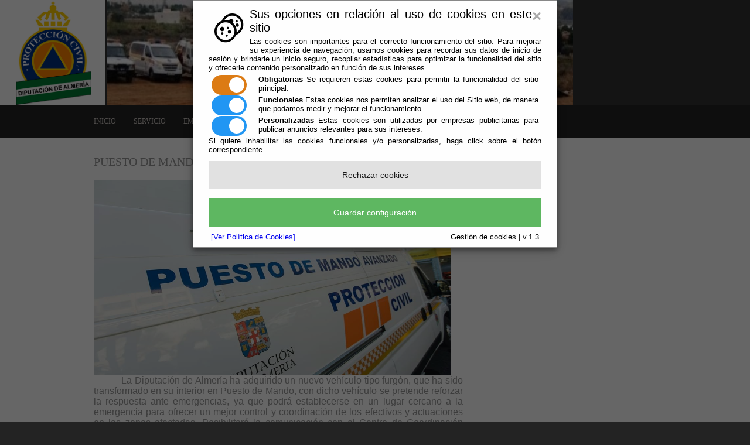

--- FILE ---
content_type: text/html;charset=UTF-8
request_url: https://bedar.es/Servicios/cmsdipro/index.nsf/informacion.xsp?p=PCivil&documentId=C9D83F1337B26AB5C1257288003B3BE7
body_size: 14421
content:
<!DOCTYPE html>
<html lang="es">
<head>
<script type="text/javascript">if(!navigator.cookieEnabled)window.location.href="http://bedar.es/Servicios/cmsdipro/index.nsf/informacion.xsp?p=PCivil\u0026documentId=C9D83F1337B26AB5C1257288003B3BE7\u0026SessionID=A82E89ACA323BAB9BED1B623D22E1AD3053ECF63";</script>
<title>Protecci&oacute;n Civil Diputaci&oacute;n de Almer&iacute;a | PUESTO DE MANDO AVANZADO</title>
<script type="text/javascript">var dojoConfig = {locale: 'es-es'};</script>
<script type="text/javascript" src="/xsp/.ibmxspres/dojoroot-1.9.7/dojo/dojo.js"></script>
<script type="text/javascript" src="/xsp/.ibmxspres/dojoroot-1.9.7/ibm/xsp/widget/layout/layers/xspClientDojo.js"></script>
<link rel="stylesheet" type="text/css" href="/xsp/.ibmxspres/dojoroot-1.9.7/dijit/themes/tundra/tundra.css">
<link rel="stylesheet" type="text/css" href="/xsp/.ibmxspres/dojoroot-1.9.7/ibm/domino/widget/layout/css/domino-default.css">
<link rel="stylesheet" type="text/css" href="/domjava/xsp/theme/webstandard/xsp.css">
<link rel="stylesheet" type="text/css" href="/domjava/xsp/theme/webstandard/xspLTR.css">
<link rel="stylesheet" type="text/css" href="/domjava/xsp/theme/webstandard/xspSF.css">
<link rel="stylesheet" type="text/css" href="/Servicios/cmsdipro/index.nsf/cmsdip.css">
<meta>
<link href="/Servicios/cmsdipro/configuracion.nsf/plantillasref/PCivil_restoy_styles/$file/layout.css" rel="stylesheet" type="text/css">
<script type="text/javascript" src="/Servicios/cmsdipro/configuracion.nsf/plantillasref/PCivil_restoy_scripts/$file/jquery-1.4.1.min.js"></script>
<script type="text/javascript" src="https://www.googletagmanager.com/gtag/js?id=G-NS9T2PYV2F"></script>
<script type="text/javascript"> window.dataLayer = window.dataLayer || []; function gtag(){dataLayer.push(arguments);} gtag('js', new Date()); gtag('config', 'G-NS9T2PYV2F'); </script>
<script type="text/javascript" src="/Servicios/cmsdipro/index.nsf/cmsdipro.js"></script>
<meta content="no-cache" http-equiv="Cache-control">
<meta content="no-cache" http-equiv="Pragma">
<meta name="generator" content="CMSDIP-PRO v.3.1.0">
<link href="/Servicios/cmsdipro/configuracion.nsf/plantillasref/PCivil_restoy/$file/favicon.ico" rel="shortcut icon" type="image/x-icon">
</head>
<body class="xspView tundra">
<script charset="utf-8" type="text/javascript">var cmsxp_pagina = "PCivil";var cmsxp_url = "https://bedar.es/Servicios/cmsdipro/index.nsf/informacion.xsp?p=PCivil&documentId=C9D83F1337B26AB5C1257288003B3BE7";</script><!-- Start - configuración cookies ley rgpd 2018 --> 
<script type="text/javascript" src="https://www.dipalme.org/Servicios/cmsdipro/cookies.nsf/cookies/cookies_init_arc2018_original.js"></script>
<!-- End - configuración cookies ley rgpd 2018 -->
		
<div class="wrapper row1">
  
  	 	<div class="escudo">			
			 <a href="/Servicios/cmsdipro/index.nsf/index.xsp?p=PCivil" title="Proteccion Civil Diputacion de Almeria"><img src="/Servicios/cmsdipro/configuracion.nsf/plantillasref/PCivil_restoy_images/$file/logo.png" width="180" height="180" alt="Logo"></a>
	  	   
	  	     <a href="/Servicios/cmsdipro/index.nsf/index.xsp?p=PCivil" title="Cabecera"><img src="/Servicios/cmsdipro/configuracion.nsf/plantillasref/PCivil_restoy_images/$file/header-logo.jpg" width="795" height="180" alt="Header Logo">
	    </div>
	  
		 
</div>
<div class="wrapper row2">
  	 <nav id="topnav" class="clear">
  <ul ><li class=" " ><a href="/Servicios/cmsdipro/index.nsf/index.xsp?p=PCivil" title="Volver a página inicial"  >INICIO</a></li><li class=" " ><a href="/Servicios/cmsdipro/index.nsf/seccion.xsp?p=PCivil&amp;ref=servicio" title="Servicios prestados, normativa, organizacion"  >SERVICIO</a><ul><li class=" " ><a href="/Servicios/cmsdipro/index.nsf/informacion.xsp?p=PCivil&amp;documentId=33FBE08C894571EBC12572880037B112" title="Servicios prestados"  >Carta de Servicios</a></li><li class=" " ><a href="/Servicios/cmsdipro/index.nsf/informacion.xsp?p=PCivil&amp;documentId=DD73B1220A186A79C1257288003B7468" title="Estructura de Protección Civil de la Diputación de Almería"  >Objeto - Estructura</a></li><li class=" " ><a href="/Servicios/cmsdipro/index.nsf/informacion.xsp?p=PCivil&amp;documentId=3909A3F9FED07680C1257288003B6679" title="Funciones"  >Oficina Técnica</a></li><li class=" active" ><a href="/Servicios/cmsdipro/index.nsf/informacion.xsp?p=PCivil&amp;documentId=C9D83F1337B26AB5C1257288003B3BE7" title="PMA"  >Puesto de Mando Avanzado</a></li></ul></li><li class=" " ><a href="/Servicios/cmsdipro/index.nsf/seccion.xsp?p=PCivil&amp;ref=emergencias" title="Información sobre las Unidades de Emergencias de la Agrupación"  >EMERGENCIAS</a><ul><li class=" " ><a href="/Servicios/cmsdipro/index.nsf/informacion.xsp?p=PCivil&amp;documentId=DA08F4A60AFF5D55C1257E0600475103" title="Información General de la Unidad de Emergencias"  >Información General</a></li><li class=" " ><a href="/Servicios/cmsdipro/index.nsf/informacion.xsp?p=PCivil&amp;documentId=B25B6EE523E12D33C1257288003B206C" title="información del Grupo de Búsqueda y Rescate de la Agrupación"  >Búsqueda y Rescate</a></li><li class=" " ><a href="/Servicios/cmsdipro/index.nsf/informacion.xsp?p=PCivil&amp;documentId=C43AA710713BF5FBC1257E06003BBC8D" title="Información de la Unidad Canina"  >Unidad Canina</a></li></ul></li><li class=" " ><a href="/Servicios/cmsdipro/index.nsf/seccion.xsp?p=PCivil&amp;ref=agrupacion" title="Información sobre la Agrupación de Protección Civil de la Diputación de Almería"  >LA AGRUPACIÓN</a><ul><li class=" " ><a href="/Servicios/cmsdipro/index.nsf/informacion.xsp?p=PCivil&amp;documentId=D02822EEA3B31463C1257288003B2C4E" title="Información del Objeto y regulación de la Agrupación"  >Normas</a></li><li class=" " ><a href="/Servicios/cmsdipro/index.nsf/informacion.xsp?p=PCivil&amp;documentId=E3892FF435C7A826C1257288003888A1" title="Estructura de la Agrupación de Protección Civil de la Diputación de Almería"  >Organigrama</a></li><li class=" " ><a href="/Servicios/cmsdipro/index.nsf/noticias_view_entidad_rol.xsp?p=PCivil" title="Información destacada sobre Protección Civil"  >Noticias</a></li><li class=" " ><a href="/Servicios/cmsdipro/index.nsf/informacion.xsp?p=PCivil&amp;documentId=19AEC4E3A6B3DD85C1257284004D8C69" title="Formulario en formato papel para solicitar ser voluntario de la Agrupación"  >Solicitud de Ingreso</a></li></ul></li><li class=" " ><a href="/Servicios/cmsdipro/index.nsf/seccion.xsp?p=PCivil&amp;ref=avisos" title="Información de interés sobre Avisos y Protección Civil"  >AVISOS</a><ul><li class=" " ><a href="http://www.aemet.es/es/eltiempo/prediccion/avisos" title="Avisos Metereológicos de la AEMET"  >Avisos Metereoloógicos</a></li><li class=" " ><a href="/Servicios/Informacion/Informacion.nsf/referencia/Diputacion+Provincial+de+Almeria+Carreteras+DP-CTRAS-P" title="Información de incidencias en carreteras y vías de la provincia"  >Incidencias en Vías de la Provincia</a></li><li class=" " ><a href="http://www.proteccioncivil.org/" title="Web de la Dirección General de Protección Civil y Emergencias"  >Dirección General Protección Civil</a></li><li class=" " ><a href="http://www.juntadeandalucia.es/organismos/justiciaeinterior/areas/emergencias.html" title="Emergencias 112 Andalucía"  >Emergencias 112 Andalucia</a></li></ul></li><li class=" " ><a href="http://app.dipalme.org/util/lanzadera.php?urldest=https://ov.dipalme.org/400000/ciudadano" title="Si dispone de un certificado reconocido por @firma, podrá relacionarse con nosotros 24 horas todos los días del año"  >OFICINA VIRTUAL</a></li><li class=" " ><a href="/Servicios/cmsdipro/index.nsf/formulario_contactosimple.xsp?p=PCivil" title="Contacte con nosotros sin mayor formalidad"  >CONTACTAR</a></li></ul>
	</nav>
</div>
<!-- content -->
<div class="wrapper row3">
  <div id="container" class="clear">
    <!-- content body -->
    <div id="content">
	<h1>PUESTO DE MANDO AVANZADO</h1>
      <!-- ########################################################################################## -->
      <!-- ########################################################################################## -->
      <!-- ########################################################################################## -->
      <!-- ########################################################################################## -->
       <form id="view:_id6" method="post" action="/Servicios/cmsdipro/index.nsf/informacion.xsp?p=PCivil&amp;documentId=C9D83F1337B26AB5C1257288003B3BE7" class="xspForm" enctype="multipart/form-data">
<div id="view:_id6:teletipo_Texto1" class="limpiar_fondo"><div align="center" dir="ltr">
<p style="text-indent: 35.4pt; text-align: justify;"><img alt="" src="/Servicios/cmsdipro/index.nsf/xsp/.ibmmodres/persistence/DominoDoc-11436-Informacion_Texto/FB_IMG_1575119276545_1580308293322.jpeg" style="height: 333px; width: 610px; float: left;" /><span style="font-size:16px;"><span style="font-family:arial nova,sans-serif;">La Diputaci&oacute;n de Almer&iacute;a ha adquirido un nuevo veh&iacute;culo tipo furg&oacute;n, que ha sido transformado en su interior en Puesto de Mando, con dicho veh&iacute;culo se pretende reforzar la respuesta ante emergencias, ya que podr&aacute; establecerse en un lugar cercano a la emergencia para ofrecer un mejor control y coordinaci&oacute;n de los efectivos y actuaciones en las zonas afectadas.&nbsp;Posibilitar&aacute; la comunicaci&oacute;n con el Centro de Coordinaci&oacute;n Operativo Provincial del Servicio de Protecci&oacute;n Civil de la Junta de Andaluc&iacute;a, a trav&eacute;s del establecimiento de un sistema de comunicaciones y ser&aacute; un punto de reuni&oacute;n de los responsables de los distintos grupos operativos y donde se deciden las acciones a tomar&nbsp;de manera conjunta con una sola fuerza de acci&oacute;n.</span></span></p>

<p style="text-indent: 35.4pt; text-align: left;">&nbsp;</p>

<p style="text-indent: 35.4pt; text-align: left;"><img alt="" src="/Servicios/cmsdipro/index.nsf/xsp/.ibmmodres/persistence/DominoDoc-11436-Informacion_Texto/pmainterior_1582124574805.jpeg" style="width: 300px; height: 225px; float: left;" /></p>

<p style="text-align: left;"><span style="font-size:16px;"><span style="font-family:arial nova,sans-serif;">&nbsp;</span></span><img alt="" src="/Servicios/cmsdipro/index.nsf/xsp/.ibmmodres/persistence/DominoDoc-11436-Informacion_Texto/pma+carpa1_1582124608925.jpeg" style="width: 300px; height: 225px; float: right;" /></p>

<p style="text-align: left;">&nbsp;</p>

<p style="text-align: left;">&nbsp;</p>

<p style="text-align: left;">&nbsp;</p>

<p style="text-align: left;">&nbsp;</p>

<p style="text-align: left;">&nbsp;</p>

<p style="text-align: left;">&nbsp;</p>

<p style="text-align: left;">&nbsp;</p>

<p style="text-align: left;">&nbsp;</p>

<p style="text-align: left;">&nbsp;</p>

<p style="text-align: left;">&nbsp;</p>

<p style="text-align: justify;"><span style="font-size:16px;"><span style="font-family:arial nova,sans-serif;">Pero no ser&aacute; &uacute;nicamente utilizable s&oacute;lo en&nbsp; caso de emergencia, sino que tambi&eacute;n podr&aacute; ser empleado en los distintos eventos organizados en los distintos municipios, como recurso preventivo ante el riesgo de p&uacute;blica concurrencia, posibilitando una coordinaci&oacute;n entre todos los cuerpos intervinientes.</span></span></p>

<p style="text-align: justify;">&nbsp;</p>

<p>&nbsp;</p>
</div>
</div><span id="view:_id6:computedField1" class="xspTextComputedField"></span>
<input type="hidden" name="$$viewid" id="view:_id6__VUID" value="!75wp0pw8h19iacy4emcf4ygyz!">
<input type="hidden" name="$$xspsubmitid">
<input type="hidden" name="$$xspexecid">
<input type="hidden" name="$$xspsubmitvalue">
<input type="hidden" name="$$xspsubmitscroll">
<input type="hidden" name="view:_id6" value="view:_id6"></form>

      <!-- ########################################################################################## -->
      <!-- ########################################################################################## -->
      <!-- ########################################################################################## -->
      <!-- ########################################################################################## -->
    </div>
    <!-- right column -->
    <aside id="right_column">
      <!-- ########################################################################################## -->
      <!-- ########################################################################################## -->
      <!-- ########################################################################################## -->
      <!-- ########################################################################################## -->
      
      <!-- /section -->
      <!-- ########################################################################################## -->
      <!-- ########################################################################################## -->
      <!-- ########################################################################################## -->
      <!-- ########################################################################################## -->
    </aside>
    <!-- / content body -->
  </div>
</div>
<!-- Footer -->
<div class="wrapper row4">
  <div id="footer" class="clear">
    <!-- ########################################################################################## -->
     
    <!-- ########################################################################################## -->
  </div>
</div>
<!-- Copyright -->
<div class="wrapper row5">
   
  	 
 <footer id="copyright" class="clear">
   	<div class="fl_left">
	<p>Diputación Provincial de Almería. Protección Civil (Cif: P-0400000-F)</p>
	<p>Edficio Servicios Múltiples Ctra/ Ronda, 216 - 04009 Almería</p>
	<p>Teléfono: 950.211.373 - Fax: 950.211.372</p>
	</div>
      <p class="fl_right"><a href="/Servicios/cmsdipro/index.nsf/contenidos.xsp?p=PCivil&amp;ref=aviso_legal">Aviso Legal</a> | <a href="/Servicios/cmsdipro/index.nsf/contenidos.xsp?p=PCivil&amp;ref=politica_privacidad">Politica de privacidad</a> | <a href="/Servicios/cmsdipro/index.nsf/contenidos.xsp?p=PCivil&amp;ref=cookies">Politica de cookies</a></p>
  </footer>
		 
  	
</div>
 
</body>
</html>

--- FILE ---
content_type: text/css
request_url: https://bedar.es/domjava/xsp/theme/webstandard/xspSF.css
body_size: 88
content:
.xspInputFieldDateTimePicker{top:-1px;}a:focus {outline:#c0c0c0 dashed thin;}

--- FILE ---
content_type: text/css
request_url: https://bedar.es/Servicios/cmsdipro/configuracion.nsf/plantillasref/PCivil_restoy_styles/$file/layout.css
body_size: 7309
content:
/*
HTML 5 Template Name: FusionEdge
File: Layout CSS
Author: OS Templates
Author URI: http://www.os-templates.com/
Licence: <a href="http://www.os-templates.com/template-terms">Website Template Licence</a>
*/

@import url("/Servicios/cmsdipro/configuracion.nsf/plantillasref/PCivil_restoy_styles/$file/navi.css");
@import url("/Servicios/cmsdipro/configuracion.nsf/plantillasref/PCivil_restoy_styles/$file/forms.css");
@import url("/Servicios/cmsdipro/configuracion.nsf/plantillasref/PCivil_restoy_styles/$file/slider.css");
@import url("/Servicios/cmsdipro/configuracion.nsf/plantillasref/PCivil_restoy_styles/$file/homepage.css");
@import url("/Servicios/cmsdipro/configuracion.nsf/plantillasref/PCivil_restoy_styles/$file/gallery.css");
@import url("/Servicios/cmsdipro/configuracion.nsf/plantillasref/PCivil_restoy_styles/$file/portfolio.css");

html{overflow-y:scroll;}

body{margin:0; padding:0; font-size:12px; font-family:Georgia, "Times New Roman", Times, serif; color:#919191; background-color:#232323;}

.justify{text-align:justify;}
.bold{font-weight:bold;}
.center{text-align:center;}
.right{text-align:right;}
.nostart{margin:0; padding:0; list-style:none;}
.hidden{display:none;}

.clear:after{content:"."; display:block; height:0; clear:both; visibility:hidden; line-height:0;}
.clear{display:block; clear:both;}
html[xmlns] .clear{display:block;}
* html .clear{height:1%;}

a{outline:none; text-decoration:none;}

.fl_left{float:left;}
.fl_right{float:right;}

img{margin:0; padding:0; border:none; line-height:normal; vertical-align:middle;}
.imgholder, .imgl, .imgr{padding:4px; border:1px solid #D6D6D6; text-align:center;}
.imgl{float:left; margin:0 15px 15px 0; clear:left;}
.imgr{float:right; margin:0 0 15px 15px; clear:right;}

/*----------------------------------------------HTML 5 Overrides-------------------------------------*/

address, article, aside, figcaption, figure, footer, header, hgroup, nav, section{display:block; margin:0; padding:0;}

q{display:block; padding:0 10px 8px 10px; color:#979797; background-color:#ECECEC; font-style:italic; line-height:normal;}
q:before{content:""; font-size:26px;}
q:after{content:""; font-size:26px; line-height:0;}

/* ----------------------------------------------Wrapper-------------------------------------*/

div.wrapper{display:block; width:100%; margin:0; padding:0; text-align:left;}

.row1, .row1 a{color:#C0BAB6; background-color:#333333;}
.row2{color:#919191; background-color:#232323;}
.row3{color:#979797; background-color:#FFFFFF;}
.row3 a{color:#FF9900; background-color:#FFFFFF;}
.row4{color:#989898; background-color:#333333;}
.row4 a{color:#FF9900; background-color:#333333;}
.row5, .row5 a{color:#919191; background-color:#232323;}

/*----------------------------------------------Generalise-------------------------------------*/

#header, #topnav, #container, #footer, #copyright{display:block; width:960px; margin:0 auto;}

h1, h2, h3, h4, h5, h6{margin:0; padding:0; font-size:20px; font-weight:normal; line-height:normal;}

address{font-style:normal;}

blockquote, q{display:block; padding:8px 10px; color:#979797; background-color:#ECECEC; font-style:italic; line-height:normal;}
blockquote:before, q:before{content:""; font-size:26px;}
blockquote:after, q:after{content:""; font-size:26px; line-height:0;}

.one_quarter, .two_quarter, .three_quarter, .four_quarter{display:block; float:left; margin:0 40px 0 0;}
.one_quarter{width:210px;}
.two_quarter{width:460px;}
.three_quarter{width:710px;}
.four_quarter{width:960px; float:none; margin-right:0; clear:both;}

.one_third, .two_third, .three_third{display:block; float:left; margin:0 30px 0 0;}
.one_third{width:300px;}
.two_third{width:630px;}
.three_third{width:960px; float:none; margin-right:0; clear:both;}

.one_fifth, .two_fifth, .three_fifth, .four_fifth, .five_fifth{display:block; float:left; margin:0 20px 0 0;}
.one_fifth{width:176px;}
.two_fifth{width:372px;}
.three_fifth{width:568px;}
.four_fifth{width:764px;}
.five_fifth{width:960px; float:none; margin-right:0; clear:both;}

.lastbox{margin-right:0;}

.more{text-align:right; clear:both;}

/*----------------------------------------------Header-------------------------------------*/

#header{padding:20px 0;}

#header hgroup{float:left;}
#header hgroup h1, #header hgroup h2{font-weight:normal; font-style:normal; text-transform:none;}
#header hgroup h1{font-size:36px;}
#header hgroup h2{font-size:13px;}

/*----------------------------------------------Content Area-------------------------------------*/

#container{padding:30px 0;}
#container h1, #container h2, #container h3, #container h4, #container h5, #container h6{margin-bottom:20px;}
#container section{display:block; width:100%; margin:0 0 30px 0; padding:0;}
#container .last{margin:0;}

/* ------Content-----*/

#container #content{float:left; width:630px; margin-bottom:0;}

/* ------Comments-----*/

#comments ul{margin:0 0 40px 0; padding:0; list-style:none;}
#comments li.comment_odd, #comments li.comment_even{margin:0 0 10px 0; padding:15px; list-style:none;}
#comments li.comment_odd{color:#666666; background-color:#F7F7F7;}
#comments li.comment_odd a{color:#FF9900; background-color:#F7F7F7;}
#comments li.comment_even{color:#666666; background-color:#E8E8E8;}
#comments li.comment_even a{color:#FF9900; background-color:#E8E8E8;}
#comments article, #comments header{display:block; width:100%;}
#comments figure{float:right; margin:0 0 10px 10px; padding:3px; border:1px solid #DEDACB; text-align:center;}
#comments figure img{float:inherit;}
#comments header address{font-weight:bold;}
#comments header time{font-size:smaller;}
#comments article section{margin:0; padding:0;}
#comments article section p{margin:10px 5px 10px 0; padding:0;}

/* ------Right Column-----*/

#container #right_column{float:right; width:300px;}

aside h2{padding-bottom:8px; font-size:16px; text-transform:uppercase; border-bottom:5px solid #CCCCCC; text-align:right;}

/*----------------------------------------------Footer-------------------------------------*/

#footer{padding:30px 0; line-height:1.6em;}

#footer section{margin-bottom:0;}
#footer section h2.title{margin:0 0 25px 0; padding:0; color:#FFFFFF; background-color:#333333; font-size:12px; font-weight:bold; text-transform:uppercase;}
#footer section ul{margin:0; padding:0; list-style:none;}
#footer section p{margin:5px 0; padding:0;}

/* ------Blogposts-----*/

#footer section article header h2{font-size:13px; font-weight:bold;}
#footer section article address, #footer section article time{font-size:10px; font-style:normal;}

/* ---Gallery Thumbs---*/

#footer .ft_gallery li{float:left; margin:0 15px 15px 0; line-height:normal;}
#footer .ft_gallery li.last{margin-right:0;}

/* ---Tweet Box---*/

#footer .ft_tweets li{margin-bottom:10px;}

/* ------Quick Links-----*/

#footer section nav li{margin:0 0 8px 0; padding:0 0 5px 0; border-bottom:1px solid #555555;}
#footer section nav li.last{margin:0;}
#footer section nav a{padding:0 0 0 10px; background:url("/Servicios/cmsdipro/configuracion.nsf/plantillasref/PCivil_restoy_images/$file/arrow.gif") left center no-repeat;}

/*----------------------------------------------Copyright-------------------------------------*/

#copyright{padding:20px 0;}
#copyright p{margin:0; padding: 0;}


--- FILE ---
content_type: text/css
request_url: https://bedar.es/Servicios/cmsdipro/configuracion.nsf/plantillasref/PCivil_restoy_styles/$file/navi.css
body_size: 2715
content:
/*
HTML 5 Template Name: FusionEdge
File: Navigation CSS
Author: OS Templates
Author URI: http://www.os-templates.com/
Licence: <a href="http://www.os-templates.com/template-terms">Website Template Licence</a>
*/

nav ul{margin:0; padding:0; list-style:none;}

/* ----------------------------------------------Top Navigation-------------------------------------*/

#topnav{padding:20px 0;}
#topnav li{float:left; margin-right:30px; text-transform:uppercase;}
#topnav li li{margin-left:0;}
#topnav li a:link, #topnav li a:visited, #topnav li a:hover{display:block; margin:0; padding:0; color:#C0BAB6; background-color:#232323;}
#topnav ul ul li a:link, #topnav ul ul li a:visited{border:none;}
#topnav li a:hover, #topnav li.active a{color:#FF9900; background-color:#232323;}
#topnav li li a:link, #topnav li li a:visited{width:150px; float:none; margin:0; padding:7px 10px; color:#666666; background-color:#F9F9F9; border:none;}
#topnav li li a:hover{color:#FF9900; background-color:#F9F9F9;}
#topnav ul ul{z-index:9999; position:absolute; left:-999em; height:auto; width:170px; padding:5px 0 0 0; border-bottom:1px solid #666666;}
#topnav ul ul a{width:140px;}
#topnav li:hover ul{left:auto;}
#topnav li:hover{position:static;}
#topnav li.last{margin-right:0;}

/* ----------------------------------------------Column Navigation-------------------------------------*/

#container aside nav{display:block; width:300px; margin-bottom:30px;}
#container aside nav ul{margin:0; padding:0; list-style:none;}
#container aside nav li{margin:0 0 3px 0; padding:0;}
#container aside nav ul ul, #container aside nav ul ul ul, #container aside nav ul ul ul ul, #container aside nav ul ul ul ul ul{border-top:none; padding-top:0;}
#container aside nav a{display:block; margin:0; padding:5px 10px 5px 20px; color:#666666; background:url("/Servicios/cmsdipro/configuracion.nsf/plantillasref/PCivil_restoy_images/$file/orange_file.gif") no-repeat 10px center #FFFFFF; text-decoration:none; border-bottom:1px dotted #666666;}
#container aside nav a:hover{color:#FF9900; background-color:#FFFFFF;}
#container aside nav ul ul a, #container aside nav ul ul ul a, #container aside nav ul ul ul ul a, #container aside nav ul ul ul ul ul a{background:url("/Servicios/cmsdipro/configuracion.nsf/plantillasref/PCivil_restoy_images/$file/black_file.gif") no-repeat #FFFFFF;}
#container aside nav ul ul a{padding-left:40px; background-position:30px center;}
#container aside nav ul ul ul a{padding-left:50px; background-position:40px center;}
#container aside nav ul ul ul ul a{padding-left:60px; background-position:50px center;}
#container aside nav ul ul ul ul ul a{padding-left:70px; background-position:60px center;}


--- FILE ---
content_type: text/css
request_url: https://bedar.es/Servicios/cmsdipro/configuracion.nsf/plantillasref/PCivil_restoy_styles/$file/forms.css
body_size: 1425
content:
/*
HTML 5 Template Name: FusionEdge
File: Forms CSS
Author: OS Templates
Author URI: http://www.os-templates.com/
Licence: <a href="http://www.os-templates.com/template-terms">Website Template Licence</a>
*/

form, fieldset, legend{margin:0; padding:0; border:none;}

legend{display:none;}

input, textarea, select{font-size:12px; font-family:Georgia,"Times New Roman",Times,serif;}

/* ----------------------------------------------Search Form-------------------------------------*/

#header form{display:block; width:290px; float:right; margin:20px 0 0 0; padding:0;}
#header form input{display:block; float:left; width:200px; margin:0; padding:5px; color:#C0BAB6; background-color:#232323; border:1px solid #666666;}
#header form #sf_submit{display:block; float:right; width:70px; font-size:12px; font-weight:bold; text-transform:uppercase; color:#FFFFFF; background-color:#C0BAB6; border:none; cursor:pointer;}

/* ----------------------------------------------Forms in Comment Area-------------------------------------*/

#comments form{display:block; width:100%;}
#comments form input{width:170px; padding:2px; border:1px solid #CCCCCC; margin:5px 5px 0 0;}
#comments form textarea{width:98%; border:1px solid #CCCCCC; padding:2px; overflow:auto;}
#comments form p{margin:5px 0;}
#comments form #submit, #comments form #reset{margin:0; padding:5px; color:#666666; background-color:#F7F7F7; cursor:pointer;}


--- FILE ---
content_type: text/css
request_url: https://bedar.es/Servicios/cmsdipro/configuracion.nsf/plantillasref/PCivil_restoy_styles/$file/slider.css
body_size: 1249
content:
/*
HTML 5 Template Name: FusionEdge
File: Slider CSS
Author: OS Templates
Author URI: http://www.os-templates.com/
Licence: <a href="http://www.os-templates.com/template-terms">Website Template Licence</a>
*/

#container #featured_slide_{position:relative; display:block; width:940px; height:340px; color:#FFFFFF; background-color:#000000; border:10px solid #D6D6D6; overflow:hidden;}
#container #featured_slide_ ul{width:940px; position:absolute; display:inline; margin:0; padding:0; list-style:none;}
#container #featured_slide_ ul li{position:relative; display:none; float:left; width:940px; height:340px;}
#container #featured_slide_ ul li figure{}
#container #featured_slide_ ul li figure img{width:940px; height:340px;}
#container #featured_slide_ ul li figure figcaption{position:absolute; display:none; bottom:0; left:0; width:910px; height:inherit; padding:15px; color:#FFFFFF; background-color:#000000; filter:alpha(opacity=70); -moz-opacity:0.7; -khtml-opacity:0.7; opacity:0.7;}
#container #featured_slide_ ul li figure figcaption h2{margin:0 0 5px 0;}
#container #featured_slide_ ul li figure figcaption p{margin:0; padding:0;}
#container #featured_slide_ ul li figure figcaption a{color:#FF9900; background-color:#000000;}


--- FILE ---
content_type: text/css
request_url: https://bedar.es/Servicios/cmsdipro/configuracion.nsf/plantillasref/PCivil_restoy_styles/$file/homepage.css
body_size: 1252
content:
/*
HTML 5 Template Name: FusionEdge
File: Homepage CSS
Author: OS Templates
Author URI: http://www.os-templates.com/
Licence: <a href="http://www.os-templates.com/template-terms">Website Template Licence</a>
*/

#container #homepage{display:block; width:100%; line-height:1.6em;}

#container #homepage #intro{margin-bottom:10px;}
#container #homepage #intro article{}
#container #homepage #intro article img{margin:0 0 15px 0; padding:4px; border:1px solid #D6D6D6;}
#container #homepage #intro article h2{font-size:14px; font-weight:bold;}
#container #homepage #intro article p{margin:10px 0; padding:0;}

#container #homepage #services{}
#container #homepage #services article{margin-top:20px; padding-top:15px; border-top:1px solid #D6D6D6;}
#container #homepage #services article figure{}
#container #homepage #services article figure img{margin:0 0 15px 0; padding:4px; float:left; border:1px solid #D6D6D6;}
#container #homepage #services article figure figcaption{display:block; float:right; width:230px;}
#container #homepage #services article figure figcaption h2{font-size:14px; font-weight:bold; margin:2px 0 5px 0; padding:0;}
#container #homepage #services article figure figcaption p{margin:0; padding:0; line-height:normal;}
